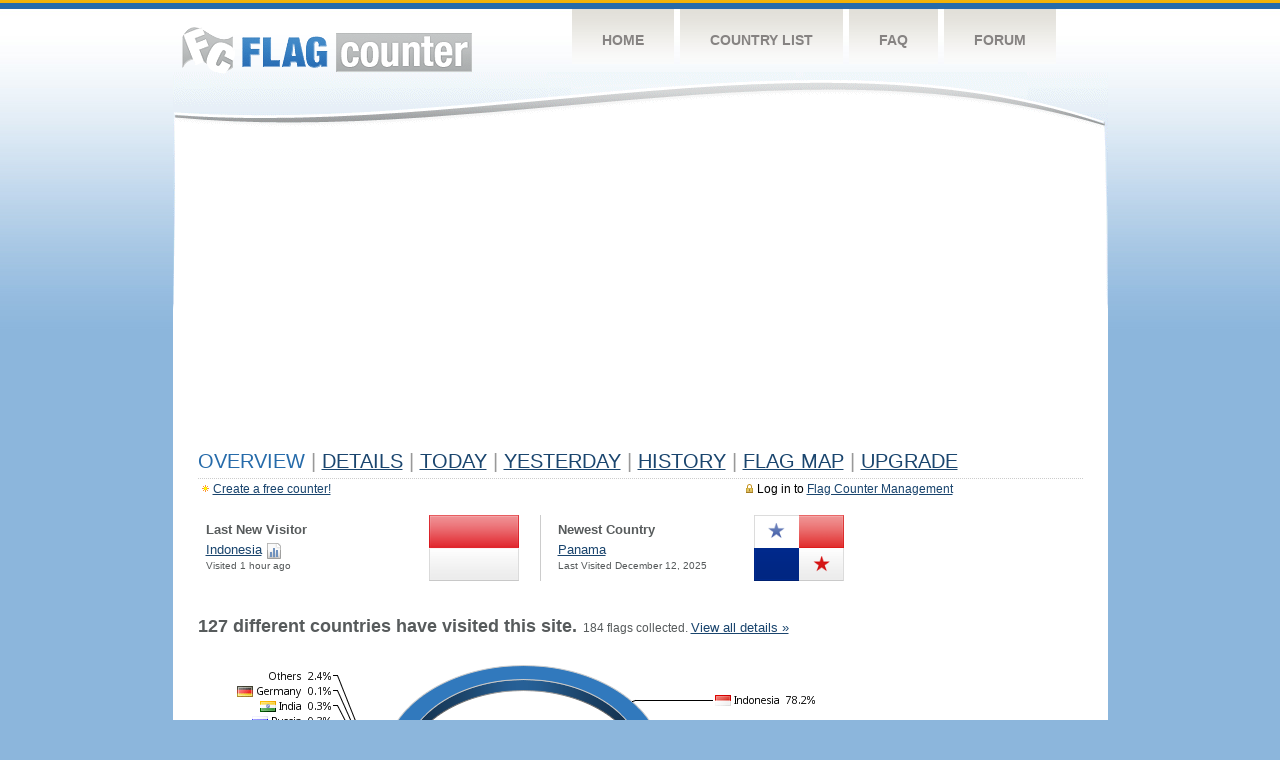

--- FILE ---
content_type: text/html; charset=utf-8
request_url: https://www.google.com/recaptcha/api2/aframe
body_size: 268
content:
<!DOCTYPE HTML><html><head><meta http-equiv="content-type" content="text/html; charset=UTF-8"></head><body><script nonce="oGhATH1PLx-uoqk83hK-lQ">/** Anti-fraud and anti-abuse applications only. See google.com/recaptcha */ try{var clients={'sodar':'https://pagead2.googlesyndication.com/pagead/sodar?'};window.addEventListener("message",function(a){try{if(a.source===window.parent){var b=JSON.parse(a.data);var c=clients[b['id']];if(c){var d=document.createElement('img');d.src=c+b['params']+'&rc='+(localStorage.getItem("rc::a")?sessionStorage.getItem("rc::b"):"");window.document.body.appendChild(d);sessionStorage.setItem("rc::e",parseInt(sessionStorage.getItem("rc::e")||0)+1);localStorage.setItem("rc::h",'1768560264382');}}}catch(b){}});window.parent.postMessage("_grecaptcha_ready", "*");}catch(b){}</script></body></html>